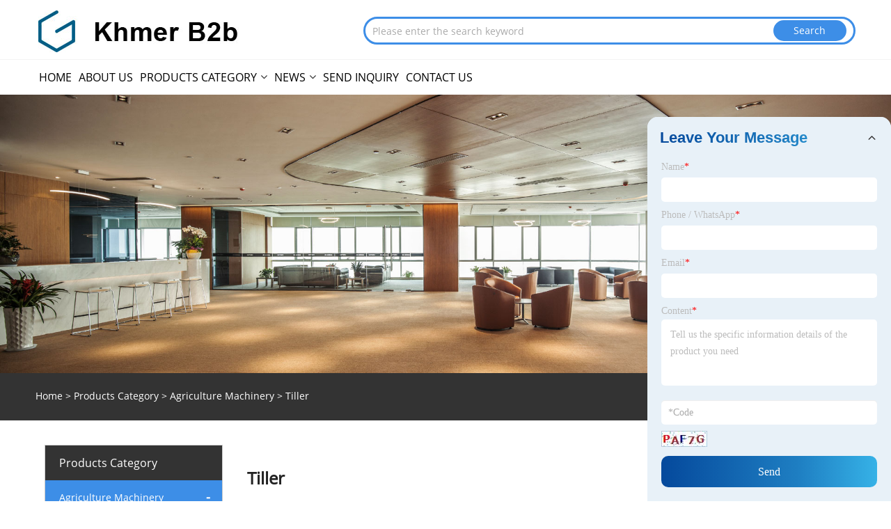

--- FILE ---
content_type: text/html; charset=utf-8
request_url: https://www.khmerb2b.net/tiller/
body_size: 17151
content:


<!DOCTYPE html>
<html xmlns="http://www.w3.org/1999/xhtml">
<head>
    <meta http-equiv="Content-Type" content="text/html; charset=utf-8">
    <meta name="viewport" content="width=device-width, initial-scale=1, minimum-scale=1, maximum-scale=1">
    
<title>China Tiller Suppliers, Manufacturers and Factory - Khmer B2b</title>
<meta name="keywords" content="Tiller, China, Manufacturers, Suppliers, Factory" />
<meta name="description" content="On Khmer B2B, users can browse different categories of products such as electronics, furniture, and building materials. The platform also provides Tiller and business support such as transaction credit insurance, online custody and supply chain management to ensure that transactions between users are safe and reliable. " />
<link rel="shortcut icon" href="/upload/9/20231021154311516727.ico" type="image/x-icon" />

    <meta property="og:type" content="article" />
    <meta property="og:title" content="Tiller" />
    <meta property="og:description" content="On Khmer B2B, users can browse different categories of products such as electronics, furniture, and building materials. The platform also provides Tiller and business support such as transaction credit insurance, online custody and supply chain management to ensure that transactions between users are safe and reliable. " />
    <meta property="og:url" content="https://www.khmerb2b.net/tiller" />
    <meta property="og:site_name" content="Ningbo Khmer B2B Technology Co., Ltd." />
    <link href="https://www.khmerb2b.net/tiller" rel="canonical" />
    
<link rel="stylesheet" type="text/css" href="/Template/05/default/css/style.css?b=10.1">
<link rel="stylesheet" type="text/css" href="/Template/05/default/css/im.css">
<link rel="stylesheet" type="text/css" href="/Template/05/fonts/iconfont.css">
<link rel="stylesheet" type="text/css" href="/Template/05/css/links.css">
<link rel="stylesheet" type="text/css" href="/Template/05/css/mobile.css?b=1">
<link rel="stylesheet" type="text/css" href="/Template/05/default/css/font-awesome.min.css">
<link rel="stylesheet" type="text/css" href="/Template/05/css/language.css">
    <link type="text/css" rel="stylesheet" href="/Template/05/default/css/product.css?b=121" />
    <link rel="stylesheet" type="text/css" href="/Template/05/default/css/product_mobile.css?b=1">
    <link rel="stylesheet" type="text/css" href="/css/poorder.css?b=1">
    <script src="/Template/05/js/jquery.min.js"></script>
    <script type="text/javascript" src="/Template/05/js/owl.carousel.js"></script>
    <script type="text/javascript" src="/js/book.js"></script>
    <link type="text/css" rel="stylesheet" href="/css/inside.css" />
</head>
<body>
    <div class="container">
        
<header class="web_head index_web_head">
    <section class="head_layer">
        <div class="layout">
            <figure class="logo">
                <a href="/" title="Ningbo Khmer B2B Technology Co., Ltd."><img src="/upload/9/20231021154311957789.jpg" alt="Ningbo Khmer B2B Technology Co., Ltd."></a>
            </figure>

        
        <div class="hea-search">
        <form id="searchwebform" action="/products.html" name="forname">
        <input type="text" name="search" placeholder="Please enter the search keyword" class="seruo">
        <input type="submit" value="Search" class="btseruo"> </form></div>
        
        <!--    <div class="head_right">
                <b id="btn-search" class="btn--search"></b>
                <div class="change-language ensemble">
                    <div class="change-language-title medium-title">
                        
                    </div>
                    <div class="change-language-cont sub-content"></div>
                </div>
            </div>-->
            
            
            
            <ul class="prisna-wp-translate-seo" id="prisna-translator-seo">
                
            </ul>
        </div>
    </section>
       <section class="head_navm"> 
      <div class="layout">
    
        <nav class="nav_wrap">
                <ul class="head_nav">
                    <li><a href="/" title="Home"><em>Home</em></a></li><li><a href="/about-us" title="About Us"><em>About Us</em></a></li><li><a href="/product-category" title="Products Category"><em>Products Category</em></a><ul><li><a title="Agriculture Machinery" href="/agriculture-machinery/"><em>Agriculture Machinery</em></a><ul><li><a title="Agricultural Machinery" href="/agricultural-machinery/"><em>Agricultural Machinery</em></a></li><li><a title="Livestock Machinery" href="/livestock-machinery/"><em>Livestock Machinery</em></a></li><li><a title="Feed Processing Machinery" href="/feed-processing-machinery/"><em>Feed Processing Machinery</em></a></li><li><a title="Tiller" href="/tiller/"><em>Tiller</em></a></li><li><a title="Harvesting Machine" href="/harvesting-machine/"><em>Harvesting Machine</em></a></li></ul></li><li><a title="Plastic & Woodworking Machinery" href="/plastic-woodworking-machinery/"><em>Plastic & Woodworking Machinery</em></a><ul><li><a title="Plastic Machinery" href="/plastic-machinery/"><em>Plastic Machinery</em></a></li><li><a title="Woodworking Machinery" href="/woodworking-machinery/"><em>Woodworking Machinery</em></a></li><li><a title="Blow Molding Machine" href="/blow-molding-machine/"><em>Blow Molding Machine</em></a></li><li><a title="Plastic Recycling Machine" href="/plastic-recycling-machine/"><em>Plastic Recycling Machine</em></a></li><li><a title="Injection Molding Machine" href="/injection-molding-machine/"><em>Injection Molding Machine</em></a></li></ul></li><li><a title="Machine Tools" href="/machine-tools/"><em>Machine Tools</em></a><ul><li><a title="CNC Machine Tools" href="/cnc-machine-tools/"><em>CNC Machine Tools</em></a></li><li><a title="Lathe" href="/lathe/"><em>Lathe</em></a></li><li><a title="Milling Machine" href="/milling-machine/"><em>Milling Machine</em></a></li><li><a title="Drilling Machine" href="/drilling-machine/"><em>Drilling Machine</em></a></li><li><a title="Grinding Machine" href="/grinding-machine/"><em>Grinding Machine</em></a></li><li><a title="Machine Tools Accessories" href="/machine-tools-accessories/"><em>Machine Tools Accessories</em></a></li><li><a title="Punching Machine" href="/punching-machine/"><em>Punching Machine</em></a></li><li><a title="Saw Bench" href="/saw-bench/"><em>Saw Bench</em></a></li><li><a title="Other Machine Tools" href="/other-machine-tools/"><em>Other Machine Tools</em></a></li><li><a title="Special Machine Tools" href="/special-machine-tools/"><em>Special Machine Tools</em></a></li><li><a title="Planer" href="/planer/"><em>Planer</em></a></li><li><a title="Boring Machine" href="/boring-machine/"><em>Boring Machine</em></a></li><li><a title="Hydraulic Ironworker" href="/hydraulic-ironworker/"><em>Hydraulic Ironworker</em></a></li><li><a title="Gear Cutting Machine" href="/gear-cutting-machine/"><em>Gear Cutting Machine</em></a></li><li><a title="Honing Machine" href="/honing-machine/"><em>Honing Machine</em></a></li></ul></li><li><a title="Construction Machinery" href="/construction-machinery/"><em>Construction Machinery</em></a><ul><li><a title="Building Material Making Machinery" href="/building-material-making-machinery/"><em>Building Material Making Machinery</em></a></li><li><a title="Excavator" href="/excavator/"><em>Excavator</em></a></li><li><a title="Lifting Equipment" href="/lifting-equipment/"><em>Lifting Equipment</em></a></li><li><a title="Concrete Machinery" href="/concrete-machinery/"><em>Concrete Machinery</em></a></li><li><a title="Stone Processing Machinery" href="/stone-processing-machinery/"><em>Stone Processing Machinery</em></a></li></ul></li><li><a title="Other Machinery & Parts" href="/other-machinery-parts/"><em>Other Machinery & Parts</em></a><ul><li><a title="Machinery for Food, Beverage & Cereal" href="/machinery-for-food-beverage-cereal/"><em>Machinery for Food, Beverage & Cereal</em></a></li><li><a title="Metallic Processing Machinery" href="/metallic-processing-machinery/"><em>Metallic Processing Machinery</em></a></li><li><a title="Laser Equipment" href="/laser-equipment/"><em>Laser Equipment</em></a></li><li><a title="Mould" href="/mould/"><em>Mould</em></a></li><li><a title="Textile Machinery & Parts" href="/textile-machinery-parts/"><em>Textile Machinery & Parts</em></a></li><li><a title="Paper Machinery" href="/paper-machinery/"><em>Paper Machinery</em></a></li><li><a title="Chemical Equipment & Machinery" href="/chemical-equipment-machinery/"><em>Chemical Equipment & Machinery</em></a></li><li><a title="Cutting & Fold-bend Machine" href="/cutting-fold-bend-machine/"><em>Cutting & Fold-bend Machine</em></a></li><li><a title="Mixing Equipment" href="/mixing-equipment/"><em>Mixing Equipment</em></a></li><li><a title="Rubber Machinery" href="/rubber-machinery/"><em>Rubber Machinery</em></a></li><li><a title="Machinery for Garment, Shoes & Accessories" href="/machinery-for-garment-shoes-accessories/"><em>Machinery for Garment, Shoes & Accessories</em></a></li><li><a title="Crushing & Culling Machine" href="/crushing-culling-machine/"><em>Crushing & Culling Machine</em></a></li></ul></li><li><a title="Pumps" href="/pumps/"><em>Pumps</em></a><ul><li><a title="Pump & Vacuum Equipment" href="/pump-vacuum-equipment/"><em>Pump & Vacuum Equipment</em></a></li><li><a title="Water Pump" href="/water-pump/"><em>Water Pump</em></a></li><li><a title="Centrifugal Pump" href="/centrifugal-pump/"><em>Centrifugal Pump</em></a></li><li><a title="Vacuum Pump" href="/vacuum-pump/"><em>Vacuum Pump</em></a></li><li><a title="Pressure Pump" href="/pressure-pump/"><em>Pressure Pump</em></a></li></ul></li><li><a title="Industrial Valves" href="/industrial-valves/"><em>Industrial Valves</em></a><ul><li><a title="Valve" href="/valve/"><em>Valve</em></a></li><li><a title="Ball Valve" href="/ball-valve/"><em>Ball Valve</em></a></li><li><a title="Gate Valve" href="/gate-valve/"><em>Gate Valve</em></a></li><li><a title="Check Valve" href="/check-valve/"><em>Check Valve</em></a></li><li><a title="Solenoid Valve" href="/solenoid-valve/"><em>Solenoid Valve</em></a></li></ul></li><li><a title="Power & Generators" href="/power-generators/"><em>Power & Generators</em></a><ul><li><a title="Power & Generating Sets" href="/power-generating-sets/"><em>Power & Generating Sets</em></a></li><li><a title="Diesel Generator" href="/diesel-generator/"><em>Diesel Generator</em></a></li><li><a title="Gasoline Generator" href="/gasoline-generator/"><em>Gasoline Generator</em></a></li><li><a title="Gas Generator" href="/gas-generator/"><em>Gas Generator</em></a></li><li><a title="Wind Generator" href="/wind-generator/"><em>Wind Generator</em></a></li></ul></li><li><a title="See More" href="/product-category"><em>See More</em></a></li></ul></li><li><a href="/news" title="News"><em>News</em></a><ul><li><a title="Company News" href="/news/news"><em>Company News</em></a></li><li><a title="Industry News" href="/news/industry-news"><em>Industry News</em></a></li><li><a title="Blog" href="/news/blog"><em>Blog</em></a></li></ul></li><li><a href="/inquiry" title="Send Inquiry"><em>Send Inquiry</em></a></li><li><a href="/contact" title="Contact Us"><em>Contact Us</em></a></li>
                </ul>
            </nav>
       </div>
      </section>
    
    
    
</header>

        <div class="banner page-banner" id="body">
            <div class="page-bannertxt">
                
            </div>
            <a class="item"><img src="/upload/9/202310211535259538.jpg" /></a>
        </div>
        <div class="location">
            <div class="layout">
                <div class="position"><span><a class="home" href="/"> <i class="icon-home" >Home</i></a></span> <span>></span> <a href="/product-category">Products Category</a> > <a href="/agriculture-machinery/">Agriculture Machinery</a>  > Tiller </div>
                <div class="searcht">
                    <form class="left-search" action="/products" method="get">
                        <input class="search-t" name="search" placeholder="Search" />
                        <input class="search-b" type="submit" value="" />
                    </form>
                </div>
            </div>
        </div>

        
<div class="pro-nav">
    <div class="pro-cat">
        <div class="layout">
            <div class="container-pro-navbar">
            
            <div class="Category">Products Category</div>
                <ul>
                    <li class="navbar-active"><a href="/agriculture-machinery/"><p class="navbar-active1">Agriculture Machinery</p></a><b></b><ul class="twotype"><li><a href="/agricultural-machinery/">Agricultural Machinery</a></li><li><a href="/livestock-machinery/">Livestock Machinery</a></li><li><a href="/feed-processing-machinery/">Feed Processing Machinery</a></li><li class="cur"><a href="/tiller/">Tiller</a></li><li><a href="/harvesting-machine/">Harvesting Machine</a></li></ul></li><li><a href="/plastic-woodworking-machinery/"><p>Plastic & Woodworking Machinery</p></a><b></b><ul class="twotype"><li><a href="/plastic-machinery/">Plastic Machinery</a></li><li><a href="/woodworking-machinery/">Woodworking Machinery</a></li><li><a href="/blow-molding-machine/">Blow Molding Machine</a></li><li><a href="/plastic-recycling-machine/">Plastic Recycling Machine</a></li><li><a href="/injection-molding-machine/">Injection Molding Machine</a></li></ul></li><li><a href="/machine-tools/"><p>Machine Tools</p></a><b></b><ul class="twotype"><li><a href="/cnc-machine-tools/">CNC Machine Tools</a></li><li><a href="/lathe/">Lathe</a></li><li><a href="/milling-machine/">Milling Machine</a></li><li><a href="/drilling-machine/">Drilling Machine</a></li><li><a href="/grinding-machine/">Grinding Machine</a></li><li><a href="/machine-tools-accessories/">Machine Tools Accessories</a></li><li><a href="/punching-machine/">Punching Machine</a></li><li><a href="/saw-bench/">Saw Bench</a></li><li><a href="/other-machine-tools/">Other Machine Tools</a></li><li><a href="/special-machine-tools/">Special Machine Tools</a></li><li><a href="/planer/">Planer</a></li><li><a href="/boring-machine/">Boring Machine</a></li><li><a href="/hydraulic-ironworker/">Hydraulic Ironworker</a></li><li><a href="/gear-cutting-machine/">Gear Cutting Machine</a></li><li><a href="/honing-machine/">Honing Machine</a></li></ul></li><li><a href="/construction-machinery/"><p>Construction Machinery</p></a><b></b><ul class="twotype"><li><a href="/building-material-making-machinery/">Building Material Making Machinery</a></li><li><a href="/excavator/">Excavator</a></li><li><a href="/lifting-equipment/">Lifting Equipment</a></li><li><a href="/concrete-machinery/">Concrete Machinery</a></li><li><a href="/stone-processing-machinery/">Stone Processing Machinery</a></li></ul></li><li><a href="/other-machinery-parts/"><p>Other Machinery & Parts</p></a><b></b><ul class="twotype"><li><a href="/machinery-for-food-beverage-cereal/">Machinery for Food, Beverage & Cereal</a></li><li><a href="/metallic-processing-machinery/">Metallic Processing Machinery</a></li><li><a href="/laser-equipment/">Laser Equipment</a></li><li><a href="/mould/">Mould</a></li><li><a href="/textile-machinery-parts/">Textile Machinery & Parts</a></li><li><a href="/paper-machinery/">Paper Machinery</a></li><li><a href="/chemical-equipment-machinery/">Chemical Equipment & Machinery</a></li><li><a href="/cutting-fold-bend-machine/">Cutting & Fold-bend Machine</a></li><li><a href="/mixing-equipment/">Mixing Equipment</a></li><li><a href="/rubber-machinery/">Rubber Machinery</a></li><li><a href="/machinery-for-garment-shoes-accessories/">Machinery for Garment, Shoes & Accessories</a></li><li><a href="/crushing-culling-machine/">Crushing & Culling Machine</a></li></ul></li><li><a href="/pumps/"><p>Pumps</p></a><b></b><ul class="twotype"><li><a href="/pump-vacuum-equipment/">Pump & Vacuum Equipment</a></li><li><a href="/water-pump/">Water Pump</a></li><li><a href="/centrifugal-pump/">Centrifugal Pump</a></li><li><a href="/vacuum-pump/">Vacuum Pump</a></li><li><a href="/pressure-pump/">Pressure Pump</a></li></ul></li><li><a href="/industrial-valves/"><p>Industrial Valves</p></a><b></b><ul class="twotype"><li><a href="/valve/">Valve</a></li><li><a href="/ball-valve/">Ball Valve</a></li><li><a href="/gate-valve/">Gate Valve</a></li><li><a href="/check-valve/">Check Valve</a></li><li><a href="/solenoid-valve/">Solenoid Valve</a></li></ul></li><li><a href="/power-generators/"><p>Power & Generators</p></a><b></b><ul class="twotype"><li><a href="/power-generating-sets/">Power & Generating Sets</a></li><li><a href="/diesel-generator/">Diesel Generator</a></li><li><a href="/gasoline-generator/">Gasoline Generator</a></li><li><a href="/gas-generator/">Gas Generator</a></li><li><a href="/wind-generator/">Wind Generator</a></li></ul></li><li><a href="/fastener-fittings/"><p>Fastener & Fittings</p></a><b></b><ul class="twotype"><li><a href="/bolts/">Bolts</a></li><li><a href="/combination-joint-fittings/">Combination & Joint Fittings</a></li><li><a href="/screw/">Screw</a></li><li><a href="/nut/">Nut</a></li><li><a href="/flange/">Flange</a></li></ul></li><li><a href="/purifier-filter/"><p>Purifier & Filter</p></a><b></b><ul class="twotype"><li><a href="/filtration-equipment-parts/">Filtration Equipment & Parts</a></li><li><a href="/air-filter/">Air Filter</a></li><li><a href="/reverse-osmosis-system/">Reverse Osmosis System</a></li><li><a href="/industrial-water-filter/">Industrial Water Filter</a></li><li><a href="/oil-filter/">Oil Filter</a></li></ul></li><li><a href="/other-equipments-parts/"><p>Other Equipments & Parts</p></a><b></b><ul class="twotype"><li><a href="/bearing/">Bearing</a></li><li><a href="/compressor/">Compressor</a></li><li><a href="/sealing-gaskets/">Sealing & Gaskets</a></li><li><a href="/welding-equipment/">Welding Equipment</a></li><li><a href="/cleaning-machine/">Cleaning Machine</a></li></ul></li><li><a href="/printing-machinery-materials/"><p>Printing Machinery & Materials</p></a><b></b><ul class="twotype"><li><a href="/printing-machinery/">Printing Machinery</a></li><li><a href="/printing-materials/">Printing Materials</a></li><li><a href="/digital-printing-machine/">Digital Printing Machine</a></li><li><a href="/screen-printer/">Screen Printer</a></li><li><a href="/printing-inks/">Printing Inks</a></li></ul></li><li><a href="/packing-packaging-machinery/"><p>Packing & Packaging Machinery</p></a><b></b><ul class="twotype"><li><a href="/packing-machinery/">Packing Machinery</a></li><li><a href="/filling-machine/">Filling Machine</a></li><li><a href="/bag-making-machine/">Bag Making Machine</a></li><li><a href="/sealing-machine/">Sealing Machine</a></li><li><a href="/coding-machine/">Coding Machine</a></li></ul></li><li><a href="/package-conveyance/"><p>Package & Conveyance</p></a><b></b><ul class="twotype"><li><a href="/packaging-bottles/">Packaging Bottles</a></li><li><a href="/packaging-bags/">Packaging Bags</a></li><li><a href="/packaging-boxes/">Packaging Boxes</a></li><li><a href="/lids-bottle-caps-closers/">Lids, Bottle Caps & Closers</a></li><li><a href="/packaging-tubes/">Packaging Tubes</a></li></ul></li><li><a href="/pre-post-press-equipments/"><p>Pre & Post-Press Equipments</p></a><b></b><ul class="twotype"><li><a href="/post-press-equipment/">Post-Press Equipment</a></li><li><a href="/die-cutting-machine/">Die Cutting Machine</a></li><li><a href="/paper-cutter/">Paper Cutter</a></li><li><a href="/pre-press-equipment/">Pre-Press Equipment</a></li><li><a href="/laminating-machine/">Laminating Machine</a></li></ul></li><li><a href="/test-analysis-instruments/"><p>Test & Analysis Instruments</p></a><b></b><ul class="twotype"><li><a href="/test-instrument/">Test Instrument</a></li><li><a href="/test-machine/">Test Machine</a></li><li><a href="/analysis-instrument/">Analysis Instrument</a></li><li><a href="/detector/">Detector</a></li><li><a href="/gas-analyzer/">Gas Analyzer</a></li></ul></li><li><a href="/optical-lab-instruments/"><p>Optical & Lab Instruments</p></a><b></b><ul class="twotype"><li><a href="/laboratory-instruments/">Laboratory Instruments</a></li><li><a href="/lab-utensil-and-disposable/">Lab Utensil and Disposable</a></li><li><a href="/optical-lens/">Optical Lens</a></li><li><a href="/microscope/">Microscope</a></li><li><a href="/telescope-binoculars/">Telescope & Binoculars</a></li></ul></li><li><a href="/measuring-instruments/"><p>Measuring Instruments</p></a><b></b><ul class="twotype"><li><a href="/meter-for-liquid-gas/">Meter for Liquid & Gas</a></li><li><a href="/weighing-measuring-apparatus/">Weighing & Measuring Apparatus</a></li><li><a href="/meter-for-electricity/">Meter for Electricity</a></li><li><a href="/pressure-gauge/">Pressure Gauge</a></li><li><a href="/electronic-scale/">Electronic Scale</a></li><li><a href="/measuring-device/">Measuring Device</a></li><li><a href="/water-meter/">Water Meter</a></li><li><a href="/thermometer-hygrometer/">Thermometer & Hygrometer</a></li><li><a href="/energy-meter-power-meter/">Energy Meter & Power Meter</a></li><li><a href="/geographic-surveying-instrument/">Geographic Surveying Instrument</a></li><li><a href="/physical-measuring-meter/">Physical Measuring Meter</a></li><li><a href="/multimeter/">Multimeter</a></li></ul></li><li><a href="/hand-tools/"><p>Hand Tools</p></a><b></b><ul class="twotype"><li><a href="/hand-tool-set/">Hand Tool Set</a></li><li><a href="/knife/">Knife</a></li><li><a href="/pliers/">Pliers</a></li><li><a href="/hammer/">Hammer</a></li><li><a href="/electric-wrench/">Electric Wrench</a></li></ul></li><li><a href="/power-tools/"><p>Power Tools</p></a><b></b><ul class="twotype"><li><a href="/power-tool-accessories/">Power Tool Accessories</a></li><li><a href="/electric-drill/">Electric Drill</a></li><li><a href="/electric-saw/">Electric Saw</a></li><li><a href="/rotary-hammer/">Rotary Hammer</a></li><li><a href="/electric-screwdriver/">Electric Screwdriver</a></li></ul></li><li><a href="/hardware/"><p>Hardware</p></a><b></b><ul class="twotype"><li><a href="/hardware-accessories/">Hardware Accessories</a></li><li><a href="/home-hardware/">Home Hardware</a></li><li><a href="/brackets/">Brackets</a></li><li><a href="/machine-hardware/">Machine Hardware</a></li><li><a href="/building-hardware/">Building Hardware</a></li></ul></li><li><a href="/diamond-tools/"><p>Diamond Tools</p></a><b></b><ul class="twotype"><li><a href="/diamond-saw-blade/">Diamond Saw Blade</a></li><li><a href="/diamond-grinding-wheel/">Diamond Grinding Wheel</a></li><li><a href="/diamond-drilling-tools/">Diamond Drilling Tools</a></li><li><a href="/diamond-wire-saw/">Diamond Wire Saw</a></li><li><a href="/diamond-cutter/">Diamond Cutter</a></li></ul></li><li><a href="/bathroom-kitchen/"><p>Bathroom & Kitchen</p></a><b></b><ul class="twotype"><li><a href="/basin-faucet/">Basin Faucet</a></li><li><a href="/bathtub/">Bathtub</a></li><li><a href="/bathroom-basin-sink/">Bathroom Basin & Sink</a></li><li><a href="/kitchen-mixer-faucet/">Kitchen Mixer & Faucet</a></li><li><a href="/shower-head/">Shower Head</a></li></ul></li><li><a href="/door-window/"><p>Door & Window</p></a><b></b><ul class="twotype"><li><a href="/metal-window/">Metal Window</a></li><li><a href="/automatic-door/">Automatic Door</a></li><li><a href="/glass-door/">Glass Door</a></li><li><a href="/security-door/">Security Door</a></li><li><a href="/plastic-door/">Plastic Door</a></li></ul></li><li><a href="/finished-structural-materials/"><p>Finished & Structural Materials</p></a><b></b><ul class="twotype"><li><a href="/wire-mesh/">Wire Mesh</a></li><li><a href="/pipe-fittings/">Pipe Fittings</a></li><li><a href="/building-glass/">Building Glass</a></li><li><a href="/aluminum-profile/">Aluminum Profile</a></li><li><a href="/plywood/">Plywood</a></li><li><a href="/window/">Window</a></li><li><a href="/ceiling/">Ceiling</a></li><li><a href="/mirror/">Mirror</a></li><li><a href="/aluminum-composite-panel/">Aluminum Composite Panel</a></li><li><a href="/wallpaper/">Wallpaper</a></li><li><a href="/fireplace-stove-parts/">Fireplace, Stove & Parts</a></li><li><a href="/composite-pipe-tube/">Composite Pipe & Tube</a></li></ul></li><li><a href="/tiles-flooring/"><p>Tiles & Flooring</p></a><b></b><ul class="twotype"><li><a href="/plastic-floor/">Plastic Floor</a></li><li><a href="/floor-tile/">Floor Tile</a></li><li><a href="/wood-plastic-composite-flooring/">Wood Plastic Composite Flooring</a></li><li><a href="/roof-tile/">Roof Tile</a></li><li><a href="/mosaic-tile/">Mosaic Tile</a></li><li><a href="/laminate-flooring/">Laminate Flooring</a></li><li><a href="/wall-tile/">Wall Tile</a></li><li><a href="/rustic-tile/">Rustic Tile</a></li><li><a href="/polished-tile/">Polished Tile</a></li><li><a href="/engineered-wood-flooring/">Engineered Wood Flooring</a></li><li><a href="/anti-static-flooring/">Anti-static Flooring</a></li><li><a href="/bamboo-floor/">Bamboo Floor</a></li></ul></li><li><a href="/led-interior-lighting/"><p>LED Interior Lighting</p></a><b></b><ul class="twotype"><li><a href="/led-bulb-light/">LED Bulb Light</a></li><li><a href="/led-panel-light/">LED Panel Light</a></li><li><a href="/led-tube/">LED Tube</a></li><li><a href="/led-spotlight/">LED Spotlight</a></li><li><a href="/led-down-light/">LED Down Light</a></li><li><a href="/led-high-bay-light/">LED High Bay Light</a></li><li><a href="/led-ceiling-light/">LED Ceiling Light</a></li><li><a href="/led-pendant-light/">LED Pendant Light</a></li><li><a href="/led-wall-light/">LED Wall Light</a></li><li><a href="/candle-light/">Candle Light</a></li><li><a href="/led-cup/">LED Cup</a></li><li><a href="/dimmable-bulb/">Dimmable Bulb</a></li></ul></li><li><a href="/led-professional-lighting/"><p>LED Professional Lighting</p></a><b></b><ul class="twotype"><li><a href="/led-grow-light/">LED Grow Light</a></li><li><a href="/led-par-light/">LED PAR Light</a></li><li><a href="/led-flashlight/">LED Flashlight</a></li><li><a href="/led-headlamp/">LED Headlamp</a></li><li><a href="/led-traffic-light/">LED Traffic Light</a></li></ul></li><li><a href="/led-outdoor-lighting/"><p>LED Outdoor Lighting</p></a><b></b><ul class="twotype"><li><a href="/outdoor-lighting/">Outdoor Lighting</a></li><li><a href="/led-street-light/">LED Street Light</a></li><li><a href="/led-floodlight/">LED Floodlight</a></li><li><a href="/led-garden-light/">LED Garden Light</a></li><li><a href="/led-wall-washer/">LED Wall Washer</a></li></ul></li><li><a href="/professional-lighting/"><p>Professional Lighting</p></a><b></b><ul class="twotype"><li><a href="/led-display/">LED Display</a></li><li><a href="/stage-lighting/">Stage Lighting</a></li><li><a href="/ultraviolet-lamp/">Ultraviolet Lamp</a></li><li><a href="/stage-equipment/">Stage Equipment</a></li><li><a href="/camping-light/">Camping Light</a></li></ul></li><li><a href="/lighting-decoration/"><p>Lighting Decoration</p></a><b></b><ul class="twotype"><li><a href="/led-strip-light/">LED Strip Light</a></li><li><a href="/rope-light/">Rope Light</a></li><li><a href="/lantern/">Lantern</a></li><li><a href="/tiffany-lamp/">Tiffany Lamp</a></li><li><a href="/metal-light/">Metal Light</a></li></ul></li><li><a href="/furniture-by-use/"><p>Furniture by Use</p></a><b></b><ul class="twotype"><li><a href="/office-furniture/">Office Furniture</a></li><li><a href="/living-room-furniture/">Living Room Furniture</a></li><li><a href="/outdoor-furniture/">Outdoor Furniture</a></li><li><a href="/dining-room-furniture/">Dining Room Furniture</a></li><li><a href="/bedroom-furniture/">Bedroom Furniture</a></li><li><a href="/hospital-furniture/">Hospital Furniture</a></li><li><a href="/store-supermarket-furniture/">Store & Supermarket Furniture</a></li><li><a href="/kitchen-furniture/">Kitchen Furniture</a></li><li><a href="/bathroom-furniture/">Bathroom Furniture</a></li><li><a href="/public-furniture/">Public Furniture</a></li><li><a href="/restaurant-furniture/">Restaurant Furniture</a></li><li><a href="/salon-furniture/">Salon Furniture</a></li></ul></li><li><a href="/chairs-tables/"><p>Chairs & Tables</p></a><b></b><ul class="twotype"><li><a href="/office-chair/">Office Chair</a></li><li><a href="/dining-chairs/">Dining Chairs</a></li><li><a href="/office-desk/">Office Desk</a></li><li><a href="/dining-table/">Dining Table</a></li><li><a href="/auditorium-chairs/">Auditorium Chairs</a></li></ul></li><li><a href="/cabinets-beds/"><p>Cabinets & Beds</p></a><b></b><ul class="twotype"><li><a href="/kitchen-cabinets/">Kitchen Cabinets</a></li><li><a href="/bathroom-cabinets/">Bathroom Cabinets</a></li><li><a href="/hospital-bed/">Hospital Bed</a></li><li><a href="/filing-cabinets/">Filing Cabinets</a></li><li><a href="/bedroom-bed/">Bedroom Bed</a></li></ul></li><li><a href="/surveillance-access-control/"><p>Surveillance & Access Control</p></a><b></b><ul class="twotype"><li><a href="/cctv-camera/">CCTV Camera</a></li><li><a href="/access-control-system/">Access Control System</a></li><li><a href="/video-door-phone/">Video Door Phone</a></li><li><a href="/dvr/">DVR</a></li><li><a href="/time-attendance/">Time & Attendance</a></li></ul></li><li><a href="/roadway-safety/"><p>Roadway Safety</p></a><b></b><ul class="twotype"><li><a href="/traffic-barrier/">Traffic Barrier</a></li><li><a href="/reflective-material/">Reflective Material</a></li><li><a href="/probe-sensor/">Probe, Sensor</a></li><li><a href="/traffic-light/">Traffic Light</a></li><li><a href="/road-stud/">Road Stud</a></li></ul></li><li><a href="/alarm-fire-fighting/"><p>Alarm & Fire Fighting</p></a><b></b><ul class="twotype"><li><a href="/alarm-security-systems/">Alarm & Security Systems</a></li><li><a href="/fire-hose/">Fire Hose</a></li><li><a href="/fire-alarm-smoke-detector/">Fire Alarm & Smoke Detector</a></li><li><a href="/alarm-security-system-accessories/">Alarm & Security System Accessories</a></li><li><a href="/fire-sprinkler/">Fire Sprinkler</a></li></ul></li><li><a href="/workplace-safety-supplies/"><p>Workplace Safety Supplies</p></a><b></b><ul class="twotype"><li><a href="/protective-face-mask/">Protective Face Mask</a></li><li><a href="/anti-static/">Anti-Static</a></li><li><a href="/lifesaving/">Lifesaving</a></li><li><a href="/eas-accessories/">EAS & Accessories</a></li><li><a href="/security-guard/">Security Guard</a></li></ul></li><li><a href="/auto-parts-accessories/"><p>Auto Parts & Accessories</p></a><b></b><ul class="twotype"><li><a href="/auto-parts/">Auto Parts</a></li><li><a href="/brake/">Brake</a></li><li><a href="/wheel-hub-rim-spoke/">Wheel Hub, Rim & Spoke</a></li><li><a href="/auto-electrical-system/">Auto Electrical System</a></li><li><a href="/auto-filter/">Auto Filter</a></li><li><a href="/car-electronics/">Car Electronics</a></li><li><a href="/auto-steering-systems/">Auto Steering Systems</a></li><li><a href="/auto-bearing/">Auto Bearing</a></li><li><a href="/car-tire/">Car Tire</a></li><li><a href="/shock-absorber/">Shock Absorber</a></li><li><a href="/auto-sensor/">Auto Sensor</a></li><li><a href="/auto-winch/">Auto Winch</a></li></ul></li><li><a href="/car-parts-accessories/"><p>Car Parts & Accessories</p></a><b></b><ul class="twotype"><li><a href="/car-light-auto-mirror/">Car Light & Auto Mirror</a></li><li><a href="/car-accessories/">Car Accessories</a></li><li><a href="/wiper-blade-arm-motor/">Wiper Blade, Arm & Motor</a></li><li><a href="/car-seat/">Car Seat</a></li><li><a href="/car-glass-window/">Car Glass & Window</a></li></ul></li><li><a href="/auto-repair-decoration/"><p>Auto Repair & Decoration</p></a><b></b><ul class="twotype"><li><a href="/car-decoration/">Car Decoration</a></li><li><a href="/car-maintenance/">Car Maintenance</a></li><li><a href="/auto-painting-equipment/">Auto Painting Equipment</a></li><li><a href="/car-lift/">Car Lift</a></li><li><a href="/automotive-test-equipment/">Automotive Test Equipment</a></li></ul></li><li><a href="/auto-engine-parts/"><p>Auto Engine & Parts</p></a><b></b><ul class="twotype"><li><a href="/fuel-system/">Fuel System</a></li><li><a href="/exhaust-system/">Exhaust System</a></li><li><a href="/crank-mechanism/">Crank Mechanism</a></li><li><a href="/ignition-system/">Ignition System</a></li><li><a href="/auto-engine/">Auto Engine</a></li></ul></li><li><a href="/cycles-parts/"><p>Cycles & Parts</p></a><b></b><ul class="twotype"><li><a href="/motorcycle-parts-accessories/">Motorcycle Parts & Accessories</a></li><li><a href="/bike/">Bike</a></li><li><a href="/bicycle-parts-accessories/">Bicycle Parts & Accessories</a></li><li><a href="/tricycle-parts/">Tricycle & Parts</a></li><li><a href="/motorcycle/">Motorcycle</a></li></ul></li><li><a href="/electric-vehicles/"><p>Electric Vehicles</p></a><b></b><ul class="twotype"><li><a href="/electric-vehicle-parts/">Electric Vehicle & Parts</a></li><li><a href="/electric-bike/">Electric Bike</a></li><li><a href="/electric-motorcycle/">Electric Motorcycle</a></li><li><a href="/electric-tricycle/">Electric Tricycle</a></li><li><a href="/handicap-scooter/">Handicap Scooter</a></li></ul></li><li><a href="/specialized-vehicles/"><p>Specialized Vehicles</p></a><b></b><ul class="twotype"><li><a href="/trailer/">Trailer</a></li><li><a href="/forklifts-parts/">Forklifts & Parts</a></li><li><a href="/mixer-truck/">Mixer Truck</a></li><li><a href="/garbage-truck/">Garbage Truck</a></li><li><a href="/fire-truck/">Fire Truck</a></li></ul></li><li><a href="/elevators-lifts/"><p>Elevators & Lifts</p></a><b></b><ul class="twotype"><li><a href="/elevator-funicular-car/">Elevator & Funicular Car</a></li><li><a href="/passenger-elevator/">Passenger Elevator</a></li><li><a href="/freight-elevator/">Freight Elevator</a></li><li><a href="/escalator/">Escalator</a></li><li><a href="/sightseeing-elevator/">Sightseeing Elevator</a></li></ul></li><li><a href="/cargo-storage/"><p>Cargo & Storage</p></a><b></b><ul class="twotype"><li><a href="/storage-racks/">Storage Racks</a></li><li><a href="/barrow-trolley-cart/">Barrow, Trolley & Cart</a></li><li><a href="/pallets/">Pallets</a></li><li><a href="/industrial-plastic-containers/">Industrial Plastic Containers</a></li><li><a href="/storage-cage/">Storage Cage</a></li></ul></li><li><a href="/boats-marine-parts/"><p>Boats & Marine Parts</p></a><b></b><ul class="twotype"><li><a href="/boat-fenders/">Boat Fenders</a></li><li><a href="/marine-engines/">Marine Engines</a></li><li><a href="/marine-airbags/">Marine Airbags</a></li><li><a href="/speed-boat/">Speed Boat</a></li><li><a href="/boat-anchors/">Boat Anchors</a></li></ul></li><li><a href="/shipment-storage/"><p>Shipment & Storage</p></a><b></b><ul class="twotype"><li><a href="/sea-freight/">Sea Freight</a></li><li><a href="/air-freight/">Air Freight</a></li><li><a href="/freight-agents/">Freight Agents</a></li><li><a href="/express-delivery/">Express Delivery</a></li><li><a href="/railway-freight/">Railway Freight</a></li><li><a href="/road-freight/">Road Freight</a></li><li><a href="/combined-transport/">Combined Transport</a></li><li><a href="/warehouse-services/">Warehouse Services</a></li><li><a href="/customs-clearance-services/">Customs Clearance Services</a></li></ul></li><li><a href="/commercial-service/"><p>Commercial Service</p></a><b></b><ul class="twotype"><li><a href="/certification-inspection/">Certification & Inspection</a></li><li><a href="/advertising/">Advertising</a></li><li><a href="/real-estate-property/">Real Estate & Property</a></li><li><a href="/consultation/">Consultation</a></li><li><a href="/company-registration/">Company Registration</a></li></ul></li><li><a href="/other-services/"><p>Other Services</p></a><b></b><ul class="twotype"><li><a href="/exhibition/">Exhibition</a></li><li><a href="/sales-agency/">Sales & Agency</a></li><li><a href="/restaurant/">Restaurant</a></li><li><a href="/education-training/">Education & Training</a></li><li><a href="/employment-labor/">Employment & Labor</a></li></ul></li><li><a href="/indoor-sports-fitness/"><p>Indoor Sports & Fitness</p></a><b></b><ul class="twotype"><li><a href="/sports-protection/">Sports Protection</a></li><li><a href="/trampoline/">Trampoline</a></li><li><a href="/treadmill/">Treadmill</a></li><li><a href="/dumbbell/">Dumbbell</a></li><li><a href="/exercise-bike/">Exercise Bike</a></li><li><a href="/outdoor-fitness-equipment/">Outdoor Fitness Equipment</a></li><li><a href="/martial-arts-boxing-supplies/">Martial Arts & Boxing Supplies</a></li><li><a href="/bow-arrow-shooting-equipment/">Bow, Arrow & Shooting Equipment</a></li><li><a href="/billiards/">Billiards</a></li><li><a href="/ab-exerciser/">AB Exerciser</a></li><li><a href="/bowling-equipment/">Bowling Equipment</a></li><li><a href="/dart-board/">Dart Board</a></li></ul></li><li><a href="/outdoor-sports-facilities/"><p>Outdoor Sports & Facilities</p></a><b></b><ul class="twotype"><li><a href="/golf-cart/">Golf Cart</a></li><li><a href="/self-balancing-electric-scooter/">Self Balancing Electric Scooter</a></li><li><a href="/atv-quad-parts/">ATV, Quad & Parts</a></li><li><a href="/kick-scooter-surfing-scooter/">Kick Scooter & Surfing Scooter</a></li><li><a href="/skateboard/">Skateboard</a></li><li><a href="/football-soccer-equipment/">Football & Soccer Equipment</a></li><li><a href="/kayak/">Kayak</a></li><li><a href="/diving-equipment/">Diving Equipment</a></li><li><a href="/badminton-set-racket-net/">Badminton Set, Racket & Net</a></li><li><a href="/swimming-supplies/">Swimming Supplies</a></li><li><a href="/basketball-basketball-equipment/">Basketball & Basketball Equipment</a></li><li><a href="/go-kart-parts/">Go Kart & Parts</a></li></ul></li><li><a href="/recreation-supplies/"><p>Recreation Supplies</p></a><b></b><ul class="twotype"><li><a href="/pet-supplies/">Pet Supplies</a></li><li><a href="/camping-outdoor-gear/">Camping & Outdoor Gear</a></li><li><a href="/amusement-park/">Amusement Park</a></li><li><a href="/tent/">Tent</a></li><li><a href="/recreational-boat/">Recreational Boat</a></li><li><a href="/yoga-supplies/">Yoga Supplies</a></li><li><a href="/fishing-tackle/">Fishing Tackle</a></li><li><a href="/barbecue/">Barbecue</a></li><li><a href="/beach-mat-picnic-blanket/">Beach Mat & Picnic Blanket</a></li><li><a href="/equestrian-equipment/">Equestrian Equipment</a></li><li><a href="/hammock/">Hammock</a></li><li><a href="/piano/">Piano</a></li></ul></li><li><a href="/ready-to-wear/"><p>Ready to Wear</p></a><b></b><ul class="twotype"><li><a href="/sports-wear/">Sports Wear</a></li><li><a href="/t-shirt/">T-Shirt</a></li><li><a href="/underwear/">Underwear</a></li><li><a href="/swimwear/">Swimwear</a></li><li><a href="/jacket/">Jacket</a></li><li><a href="/dresses/">Dresses</a></li><li><a href="/pants-trousers/">Pants & Trousers</a></li><li><a href="/children-s-apparel/">Children's Apparel</a></li><li><a href="/sweater/">Sweater</a></li><li><a href="/jeans/">Jeans</a></li><li><a href="/down-winter-apparel/">Down & Winter Apparel</a></li><li><a href="/wedding-dresses/">Wedding Dresses</a></li></ul></li><li><a href="/footwear-headwear/"><p>Footwear & Headwear</p></a><b></b><ul class="twotype"><li><a href="/shoes/">Shoes</a></li><li><a href="/sports-caps/">Sports Caps</a></li><li><a href="/athletic-sports-shoes/">Athletic & Sports Shoes</a></li><li><a href="/slippers/">Slippers</a></li><li><a href="/sock-stocking/">Sock & Stocking</a></li><li><a href="/work-safety-shoes/">Work & Safety Shoes</a></li><li><a href="/leisure-comfort-shoes/">Leisure & Comfort Shoes</a></li><li><a href="/shoes-parts-accessories/">Shoes Parts & Accessories</a></li><li><a href="/boots/">Boots</a></li><li><a href="/warm-caps/">Warm Caps</a></li><li><a href="/children-s-shoes/">Children's Shoes</a></li><li><a href="/sandals/">Sandals</a></li></ul></li><li><a href="/work-safety-apparel/"><p>Work & Safety Apparel</p></a><b></b><ul class="twotype"><li><a href="/work-safety-gloves/">Work & Safety Gloves</a></li><li><a href="/safety-protective-apparel/">Safety & Protective Apparel</a></li><li><a href="/reflective-safety-clothing/">Reflective Safety Clothing</a></li><li><a href="/work-clothes/">Work Clothes</a></li><li><a href="/uniform/">Uniform</a></li></ul></li><li><a href="/apparel-accessories/"><p>Apparel Accessories</p></a><b></b><ul class="twotype"><li><a href="/gloves-mittens/">Gloves & Mittens</a></li><li><a href="/clothing-accessories/">Clothing Accessories</a></li><li><a href="/scarf/">Scarf</a></li><li><a href="/belt-accessories/">Belt & Accessories</a></li><li><a href="/necktie-bow-tie/">Necktie & Bow Tie</a></li></ul></li><li><a href="/kitchenware/"><p>Kitchenware</p></a><b></b><ul class="twotype"><li><a href="/tableware/">Tableware</a></li><li><a href="/kitchen-implements/">Kitchen Implements</a></li><li><a href="/cookware/">Cookware</a></li><li><a href="/bakeware/">Bakeware</a></li><li><a href="/vacuum-flask-thermos/">Vacuum Flask & Thermos</a></li></ul></li><li><a href="/bedding/"><p>Bedding</p></a><b></b><ul class="twotype"><li><a href="/bedding-set/">Bedding Set</a></li><li><a href="/blanket/">Blanket</a></li><li><a href="/mattress/">Mattress</a></li><li><a href="/bed-pillow/">Bed Pillow</a></li><li><a href="/backrest-pillow-cushion/">Backrest Pillow & Cushion</a></li></ul></li><li><a href="/household-cleaning/"><p>Household Cleaning</p></a><b></b><ul class="twotype"><li><a href="/garbage-bag/">Garbage Bag</a></li><li><a href="/dustbin/">Dustbin</a></li><li><a href="/mop/">Mop</a></li><li><a href="/laundry-detergent/">Laundry Detergent</a></li><li><a href="/cleaning-brush/">Cleaning Brush</a></li></ul></li><li><a href="/beauty-personal-care/"><p>Beauty & Personal Care</p></a><b></b><ul class="twotype"><li><a href="/oral-care/">Oral Care</a></li><li><a href="/skin-cleaning-tools/">Skin Cleaning Tools</a></li><li><a href="/makeup/">Makeup</a></li><li><a href="/hotel-amenities/">Hotel Amenities</a></li><li><a href="/perfume/">Perfume</a></li></ul></li><li><a href="/household-garden/"><p>Household & Garden</p></a><b></b><ul class="twotype"><li><a href="/disposable-products/">Disposable Products</a></li><li><a href="/household-plastic-products/">Household Plastic Products</a></li><li><a href="/baby-diapers/">Baby Diapers</a></li><li><a href="/plastic-tube-pipe-hose/">Plastic Tube, Pipe & Hose</a></li><li><a href="/bottle/">Bottle</a></li><li><a href="/flower-pot-planter/">Flower Pot & Planter</a></li><li><a href="/rack-shelf-holder-hanger/">Rack, Shelf, Holder & Hanger</a></li><li><a href="/storage-organization/">Storage & Organization</a></li><li><a href="/umbrella/">Umbrella</a></li><li><a href="/lawn-mower/">Lawn Mower</a></li><li><a href="/pest-control/">Pest Control</a></li><li><a href="/garden-sprayer/">Garden Sprayer</a></li></ul></li><li><a href="/jewelry-accessories/"><p>Jewelry & Accessories</p></a><b></b><ul class="twotype"><li><a href="/fashion-accessories/">Fashion Accessories</a></li><li><a href="/hair-products/">Hair Products</a></li><li><a href="/sunglasses/">Sunglasses</a></li><li><a href="/lanyard/">Lanyard</a></li></ul></li><li><a href="/crafts-by-material/"><p>Crafts by Material</p></a><b></b><ul class="twotype"><li><a href="/metal-crafts/">Metal Crafts</a></li><li><a href="/resin-craft/">Resin Craft</a></li><li><a href="/glass-crafts/">Glass Crafts</a></li><li><a href="/crystal-crafts/">Crystal Crafts</a></li><li><a href="/wooden-crafts/">Wooden Crafts</a></li></ul></li><li><a href="/gifts-decoration/"><p>Gifts & Decoration</p></a><b></b><ul class="twotype"><li><a href="/festival-party-supplies/">Festival & Party Supplies</a></li><li><a href="/candle-candle-holders/">Candle & Candle Holders</a></li><li><a href="/key-chain/">Key Chain</a></li><li><a href="/badge/">Badge</a></li><li><a href="/flag-banner/">Flag & Banner</a></li><li><a href="/flower-bonsai-decorative-plant/">Flower, Bonsai & Decorative Plant</a></li><li><a href="/carving-sculpture/">Carving & Sculpture</a></li><li><a href="/ribbon/">Ribbon</a></li><li><a href="/artificial-crafts/">Artificial Crafts</a></li><li><a href="/oil-painting/">Oil Painting</a></li><li><a href="/photo-frame-picture-frame/">Photo Frame & Picture Frame</a></li><li><a href="/fridge-magnets/">Fridge Magnets</a></li></ul></li><li><a href="/fabric-fiber/"><p>Fabric & Fiber</p></a><b></b><ul class="twotype"><li><a href="/polyester-fabric/">Polyester Fabric</a></li><li><a href="/non-woven-fabric/">Non Woven Fabric</a></li><li><a href="/synthetic-leather/">Synthetic Leather</a></li><li><a href="/industrial-textile/">Industrial Textile</a></li><li><a href="/functional-textile/">Functional Textile</a></li><li><a href="/knitting-crocheting-fabric/">Knitting & Crocheting Fabric</a></li><li><a href="/synthetic-fibers/">Synthetic Fibers</a></li><li><a href="/nylon-fabric/">Nylon Fabric</a></li><li><a href="/man-made-fiber/">Man-made Fiber</a></li><li><a href="/linen-flax-fabric/">Linen & Flax Fabric</a></li><li><a href="/silk/">Silk</a></li><li><a href="/embroidery-drawnwork/">Embroidery & Drawnwork</a></li></ul></li><li><a href="/home-textile/"><p>Home Textile</p></a><b></b><ul class="twotype"><li><a href="/carpet-rug-mat/">Carpet, Rug & Mat</a></li><li><a href="/towel-handkerchief/">Towel & Handkerchief</a></li><li><a href="/curtain/">Curtain</a></li><li><a href="/table-cloth/">Table Cloth</a></li><li><a href="/decorative-cloth/">Decorative Cloth</a></li></ul></li><li><a href="/textile-accessories/"><p>Textile Accessories</p></a><b></b><ul class="twotype"><li><a href="/yarn/">Yarn</a></li><li><a href="/twine-rope-netting/">Twine, Rope & Netting</a></li><li><a href="/lace-purfle/">Lace & Purfle</a></li><li><a href="/sack-bag-for-packing/">Sack & Bag for Packing</a></li><li><a href="/sewing-thread-tape/">Sewing Thread & Tape</a></li></ul></li><li><a href="/fashion-bags/"><p>Fashion Bags</p></a><b></b><ul class="twotype"><li><a href="/handbags/">Handbags</a></li><li><a href="/tote-bag/">Tote Bag</a></li><li><a href="/non-woven-shopping-bag/">Non-woven Shopping Bag</a></li><li><a href="/wallet-purses/">Wallet & Purses</a></li><li><a href="/bucket-bag/">Bucket Bag</a></li></ul></li><li><a href="/sports-casual-bags/"><p>Sports & Casual Bags</p></a><b></b><ul class="twotype"><li><a href="/backpack/">Backpack</a></li><li><a href="/travel-bag/">Travel Bag</a></li><li><a href="/non-woven-bag/">Non Woven Bag</a></li><li><a href="/waist-bag/">Waist Bag</a></li><li><a href="/leisure-bag/">Leisure Bag</a></li></ul></li><li><a href="/specialized-bags-cases/"><p>Specialized Bags & Cases</p></a><b></b><ul class="twotype"><li><a href="/gift-box-bag/">Gift Box & Bag</a></li><li><a href="/paper-gift-box/">Paper Gift Box</a></li><li><a href="/mobile-phone-case/">Mobile Phone Case</a></li><li><a href="/cosmetic-bag-case/">Cosmetic Bag & Case</a></li><li><a href="/cooler-bag-box/">Cooler Bag & Box</a></li><li><a href="/trolley-luggage/">Trolley & Luggage</a></li><li><a href="/school-bags/">School Bags</a></li><li><a href="/computer-bag/">Computer Bag</a></li><li><a href="/promotional-bags/">Promotional Bags</a></li><li><a href="/tool-bag/">Tool Bag</a></li><li><a href="/garment-bag/">Garment Bag</a></li><li><a href="/instrument-bag-case/">Instrument Bag & Case</a></li></ul></li><li><a href="/inflatable/"><p>Inflatable</p></a><b></b><ul class="twotype"><li><a href="/inflatable-toys/">Inflatable Toys</a></li><li><a href="/inflatable-bouncer/">Inflatable Bouncer</a></li><li><a href="/inflatable-slide/">Inflatable Slide</a></li><li><a href="/inflatable-castle/">Inflatable Castle</a></li><li><a href="/inflatable-cartoon/">Inflatable Cartoon</a></li></ul></li><li><a href="/toys-for-sports-recreation/"><p>Toys for Sports & Recreation</p></a><b></b><ul class="twotype"><li><a href="/kids-bike/">Kids Bike</a></li><li><a href="/vehicle-toys/">Vehicle Toys</a></li><li><a href="/novelty-toys/">Novelty Toys</a></li><li><a href="/sports-fitness/">Sports & Fitness</a></li><li><a href="/sword-gun-toys/">Sword & Gun Toys</a></li></ul></li><li><a href="/toys-of-material/"><p>Toys of Material</p></a><b></b><ul class="twotype"><li><a href="/plush-stuffed-toy/">Plush & Stuffed Toy</a></li><li><a href="/plastic-toys/">Plastic Toys</a></li><li><a href="/remote-control-toys/">Remote Control Toys</a></li><li><a href="/electrical-toys/">Electrical Toys</a></li><li><a href="/wooden-toys/">Wooden Toys</a></li></ul></li><li><a href="/toys-of-special-use/"><p>Toys of Special Use</p></a><b></b><ul class="twotype"><li><a href="/intellectual-educational-toys/">Intellectual & Educational Toys</a></li><li><a href="/pet-toys/">Pet Toys</a></li><li><a href="/baby-toys/">Baby Toys</a></li><li><a href="/model-miniature-toys/">Model & Miniature Toys</a></li><li><a href="/doll-puppet/">Doll & Puppet</a></li></ul></li><li><a href="/vegetables-fruits/"><p>Vegetables & Fruits</p></a><b></b><ul class="twotype"><li><a href="/nut-seed/">Nut & Seed</a></li><li><a href="/tea-tea-leaf/">Tea & Tea Leaf</a></li><li><a href="/garlic/">Garlic</a></li><li><a href="/fruit-melon/">Fruit & Melon</a></li><li><a href="/dried-fruit/">Dried Fruit</a></li><li><a href="/ginger/">Ginger</a></li><li><a href="/chilli-pepper/">Chilli & Pepper</a></li><li><a href="/edible-fungus-algae/">Edible Fungus & Algae</a></li><li><a href="/onion/">Onion</a></li><li><a href="/bean-preparation/">Bean & Preparation</a></li><li><a href="/carrot-radish/">Carrot & Radish</a></li><li><a href="/potato/">Potato</a></li></ul></li><li><a href="/food-beverage/"><p>Food & Beverage</p></a><b></b><ul class="twotype"><li><a href="/frozen-food/">Frozen Food</a></li><li><a href="/canned-food/">Canned Food</a></li><li><a href="/sugar-confection/">Sugar & Confection</a></li><li><a href="/beverage/">Beverage</a></li><li><a href="/alcoholic-beverage/">Alcoholic Beverage</a></li></ul></li><li><a href="/additives-extracts/"><p>Additives & Extracts</p></a><b></b><ul class="twotype"><li><a href="/food-additive/">Food Additive</a></li><li><a href="/herbal-extract/">Herbal Extract</a></li><li><a href="/feed-additives/">Feed Additives</a></li><li><a href="/agriculture-manure/">Agriculture Manure</a></li><li><a href="/fruit-extract/">Fruit Extract</a></li></ul></li><li><a href="/optical-fiber-cable-wire/"><p>Optical Fiber, Cable & Wire</p></a><b></b><ul class="twotype"><li><a href="/electric-wire-cable/">Electric Wire & Cable</a></li><li><a href="/power-cable/">Power Cable</a></li><li><a href="/optical-fiber/">Optical Fiber</a></li><li><a href="/communication-cable/">Communication Cable</a></li><li><a href="/audio-video-cable/">Audio & Video Cable</a></li></ul></li><li><a href="/motors/"><p>Motors</p></a><b></b><ul class="twotype"><li><a href="/electric-motor/">Electric Motor</a></li><li><a href="/ac-motor/">AC Motor</a></li><li><a href="/dc-motor/">DC Motor</a></li><li><a href="/asynchronous-motor/">Asynchronous Motor</a></li><li><a href="/stepper-motor/">Stepper Motor</a></li></ul></li><li><a href="/power-supply-distribution/"><p>Power Supply & Distribution</p></a><b></b><ul class="twotype"><li><a href="/power-transmission-transformer/">Power Transmission & Transformer</a></li><li><a href="/power-adaptor/">Power Adaptor</a></li><li><a href="/relay-contactor/">Relay & Contactor</a></li><li><a href="/led-power-supply/">LED Power Supply</a></li><li><a href="/voltage-regulator/">Voltage Regulator</a></li></ul></li><li><a href="/telecom-broadcasting/"><p>Telecom & Broadcasting</p></a><b></b><ul class="twotype"><li><a href="/fiber-optic-equipment/">Fiber Optic Equipment</a></li><li><a href="/communication-module/">Communication Module</a></li><li><a href="/antenna/">Antenna</a></li><li><a href="/radio-tv-broadcasting/">Radio & TV Broadcasting</a></li><li><a href="/satellite/">Satellite</a></li></ul></li><li><a href="/electronic-components/"><p>Electronic Components</p></a><b></b><ul class="twotype"><li><a href="/connector-terminals/">Connector & Terminals</a></li><li><a href="/circuit-board/">Circuit Board</a></li><li><a href="/sensor/">Sensor</a></li><li><a href="/switch/">Switch</a></li><li><a href="/breaker-protector/">Breaker & Protector</a></li><li><a href="/transformer/">Transformer</a></li><li><a href="/socket-outlet/">Socket & Outlet</a></li><li><a href="/inverter/">Inverter</a></li><li><a href="/terminals/">Terminals</a></li><li><a href="/remote-control/">Remote Control</a></li><li><a href="/electronic-tube-transistor/">Electronic Tube & Transistor</a></li><li><a href="/capacitor/">Capacitor</a></li></ul></li><li><a href="/computers/"><p>Computers</p></a><b></b><ul class="twotype"><li><a href="/tablet-pc/">Tablet PC</a></li><li><a href="/laptop/">Laptop</a></li><li><a href="/computer/">Computer</a></li><li><a href="/industrial-computer-accessories/">Industrial Computer & Accessories</a></li><li><a href="/palm-computer-pocket-pc-pda/">Palm Computer, Pocket PC & PDA</a></li></ul></li><li><a href="/network-hardware-parts/"><p>Network Hardware & Parts</p></a><b></b><ul class="twotype"><li><a href="/router/">Router</a></li><li><a href="/network-switch/">Network Switch</a></li><li><a href="/computer-cable/">Computer Cable</a></li><li><a href="/network-card/">Network Card</a></li><li><a href="/modem/">Modem</a></li></ul></li><li><a href="/computer-componets/"><p>Computer Componets</p></a><b></b><ul class="twotype"><li><a href="/speaker-sound-box/">Speaker & Sound Box</a></li><li><a href="/usb-flash-disk/">USB Flash Disk</a></li><li><a href="/keyboard/">Keyboard</a></li><li><a href="/mouse/">Mouse</a></li><li><a href="/hard-disk/">Hard Disk</a></li><li><a href="/computer-case/">Computer Case</a></li><li><a href="/cooling-fan-heatsinks/">Cooling Fan & Heatsinks</a></li><li><a href="/graphic-card/">Graphic Card</a></li><li><a href="/usb-products/">USB Products</a></li><li><a href="/memory-card/">Memory Card</a></li><li><a href="/power-supply/">Power Supply</a></li><li><a href="/drive/">Drive</a></li></ul></li><li><a href="/massagers/"><p>Massagers</p></a><b></b><ul class="twotype"><li><a href="/massage-chair/">Massage Chair</a></li><li><a href="/massage-table-bed/">Massage Table & Bed</a></li><li><a href="/foot-massager/">Foot Massager</a></li><li><a href="/massage-cushion/">Massage Cushion</a></li><li><a href="/massage-belt/">Massage Belt</a></li></ul></li><li><a href="/medical-equipments/"><p>Medical Equipments</p></a><b></b><ul class="twotype"><li><a href="/beauty-equipment/">Beauty Equipment</a></li><li><a href="/medical-diagnosis-equipment/">Medical Diagnosis Equipment</a></li><li><a href="/dental-equipment-supplies/">Dental Equipment & Supplies</a></li><li><a href="/physical-therapy-equipment/">Physical Therapy Equipment</a></li><li><a href="/disinfect-equipment-sterilizer/">Disinfect Equipment & Sterilizer</a></li></ul></li><li><a href="/medical-supplies/"><p>Medical Supplies</p></a><b></b><ul class="twotype"><li><a href="/disposable-medical-supplies/">Disposable Medical Supplies</a></li><li><a href="/plastic-surgery-implants/">Plastic Surgery Implants</a></li><li><a href="/surgical-supplies/">Surgical Supplies</a></li><li><a href="/bandage/">Bandage</a></li><li><a href="/first-aid-kit/">First Aid Kit</a></li></ul></li><li><a href="/medical-implements/"><p>Medical Implements</p></a><b></b><ul class="twotype"><li><a href="/surgical-equipment/">Surgical Equipment</a></li><li><a href="/surgical-instrument/">Surgical Instrument</a></li><li><a href="/veterinary-instruments/">Veterinary Instruments</a></li><li><a href="/universal-medical-implement/">Universal Medical Implement</a></li><li><a href="/dental-handpiece/">Dental Handpiece</a></li></ul></li><li><a href="/cellphone-accessories/"><p>Cellphone & Accessories</p></a><b></b><ul class="twotype"><li><a href="/bluetooth-headset/">Bluetooth Headset</a></li><li><a href="/power-bank/">Power Bank</a></li><li><a href="/mobile-phone-charger/">Mobile Phone Charger</a></li><li><a href="/mobile-phone-lcd/">Mobile Phone LCD</a></li><li><a href="/mobile-phone/">Mobile Phone</a></li></ul></li><li><a href="/digital-devices/"><p>Digital Devices</p></a><b></b><ul class="twotype"><li><a href="/battery-charger/">Battery & Charger</a></li><li><a href="/wearable-devices/">Wearable Devices</a></li><li><a href="/digital-photo-frame/">Digital Photo Frame</a></li><li><a href="/digital-camera/">Digital Camera</a></li><li><a href="/smart-glasses/">Smart Glasses</a></li></ul></li><li><a href="/audio-video/"><p>Audio & Video</p></a><b></b><ul class="twotype"><li><a href="/display-accessories/">Display & Accessories</a></li><li><a href="/audio-sets/">Audio & Sets</a></li><li><a href="/lcd-display/">LCD Display</a></li><li><a href="/lcd-module/">LCD Module</a></li><li><a href="/professional-audio/">Professional Audio</a></li><li><a href="/tv-parts/">TV & Parts</a></li><li><a href="/amplifier/">Amplifier</a></li><li><a href="/video/">Video</a></li><li><a href="/home-theatre-system/">Home Theatre System</a></li><li><a href="/hdmi-cable/">HDMI Cable</a></li><li><a href="/portable-audio-appliance/">Portable Audio Appliance</a></li><li><a href="/radio/">Radio</a></li></ul></li><li><a href="/household-appliances/"><p>Household Appliances</p></a><b></b><ul class="twotype"><li><a href="/air-conditioner-purifier-humidifier/">Air Conditioner, Purifier & Humidifier</a></li><li><a href="/refrigerator-freezer-parts/">Refrigerator, Freezer & Parts</a></li><li><a href="/water-heater-components/">Water Heater & Components</a></li><li><a href="/electrical-fan-exhaust-fan/">Electrical Fan & Exhaust Fan</a></li><li><a href="/water-treatment-equipment/">Water Treatment Equipment</a></li><li><a href="/food-blender/">Food Blender</a></li><li><a href="/solar-water-heater/">Solar Water Heater</a></li><li><a href="/gas-burner-gas-stove/">Gas Burner & Gas Stove</a></li><li><a href="/photographic-apparatus/">Photographic Apparatus</a></li><li><a href="/entertainment-electronics/">Entertainment Electronics</a></li><li><a href="/electrical-kettle/">Electrical Kettle</a></li><li><a href="/dehumidifier/">Dehumidifier</a></li></ul></li><li><a href="/stationery/"><p>Stationery</p></a><b></b><ul class="twotype"><li><a href="/pen-pencil-brush/">Pen, Pencil & Brush</a></li><li><a href="/notebook/">Notebook</a></li><li><a href="/drawing-paint/">Drawing & Paint</a></li><li><a href="/file-folder/">File Folder</a></li><li><a href="/pencil-bags-cases/">Pencil Bags & Cases</a></li></ul></li><li><a href="/office-consumables/"><p>Office Consumables</p></a><b></b><ul class="twotype"><li><a href="/drum-toner-cartridge/">Drum & Toner Cartridge</a></li><li><a href="/office-adhesive-tape/">Office Adhesive Tape</a></li><li><a href="/office-paper/">Office Paper</a></li><li><a href="/ink-cartridge/">Ink Cartridge</a></li><li><a href="/memo-note-pad/">Memo & Note Pad</a></li></ul></li><li><a href="/office-equipments/"><p>Office Equipments</p></a><b></b><ul class="twotype"><li><a href="/demonstrational-teaching-utensil/">Demonstrational & Teaching Utensil</a></li><li><a href="/projectors/">Projectors</a></li><li><a href="/whiteboard/">Whiteboard</a></li><li><a href="/thermal-printer/">Thermal Printer</a></li><li><a href="/desktop-3d-printer/">Desktop 3D Printer</a></li><li><a href="/conferencing-system/">Conferencing System</a></li><li><a href="/projection-screen/">Projection Screen</a></li><li><a href="/binding-machine/">Binding Machine</a></li><li><a href="/scanner/">Scanner</a></li><li><a href="/copier-copier-supplies/">Copier & Copier Supplies</a></li><li><a href="/calculator/">Calculator</a></li><li><a href="/paper-shredder/">Paper Shredder</a></li></ul></li><li><a href="/rubber-plastic/"><p>Rubber & Plastic</p></a><b></b><ul class="twotype"><li><a href="/plastic-sheet-board-panel/">Plastic Sheet, Board & Panel</a></li><li><a href="/plastic-materials/">Plastic Materials</a></li><li><a href="/rubber-tube-pipe-hose/">Rubber Tube, Pipe & Hose</a></li><li><a href="/polymer-resin/">Polymer & Resin</a></li><li><a href="/rubber-sheet-mat/">Rubber Sheet & Mat</a></li><li><a href="/plastic-film/">Plastic Film</a></li><li><a href="/plastic-pipe-tube/">Plastic Pipe & Tube</a></li><li><a href="/rubber-seal/">Rubber Seal</a></li><li><a href="/rubber-materials/">Rubber Materials</a></li><li><a href="/rubber-belt/">Rubber Belt</a></li><li><a href="/plastic-rod/">Plastic Rod</a></li><li><a href="/plastic-strap-tape/">Plastic Strap & Tape</a></li></ul></li><li><a href="/paint-pigment/"><p>Paint & Pigment</p></a><b></b><ul class="twotype"><li><a href="/paint-coating/">Paint & Coating</a></li><li><a href="/pigment-dye/">Pigment & Dye</a></li><li><a href="/inorganic-pigment/">Inorganic Pigment</a></li><li><a href="/car-paint/">Car Paint</a></li><li><a href="/direct-dye/">Direct Dye</a></li></ul></li><li><a href="/inorganic-chemicals/"><p>Inorganic Chemicals</p></a><b></b><ul class="twotype"><li><a href="/adhesive/">Adhesive</a></li><li><a href="/frp-grp/">FRP/GRP</a></li><li><a href="/phosphate/">Phosphate</a></li><li><a href="/sulfide/">Sulfide</a></li><li><a href="/fiberglass-yarn/">Fiberglass Yarn</a></li></ul></li><li><a href="/solar-renewable-energy/"><p>Solar & Renewable Energy</p></a><b></b><ul class="twotype"><li><a href="/solar-panels/">Solar Panels</a></li><li><a href="/solar-energy-system/">Solar Energy System</a></li><li><a href="/solar-inverter/">Solar Inverter</a></li><li><a href="/solar-collector/">Solar Collector</a></li></ul></li><li><a href="/nonmetallic-products/"><p>Nonmetallic Products</p></a><b></b><ul class="twotype"><li><a href="/magnetic-material/">Magnetic Material</a></li><li><a href="/graphite-products/">Graphite & Products</a></li><li><a href="/nonmetallic-minerals/">Nonmetallic Minerals</a></li><li><a href="/rare-earth-products/">Rare Earth & Products</a></li><li><a href="/petroleum-products/">Petroleum & Products</a></li></ul></li><li><a href="/metal-products/"><p>Metal & Products</p></a><b></b><ul class="twotype"><li><a href="/steel-products/">Steel & Products</a></li><li><a href="/steel-pipe-tube/">Steel Pipe & Tube</a></li><li><a href="/steel-coil-strip/">Steel Coil & Strip</a></li><li><a href="/steel-sheet-plate/">Steel Sheet & Plate</a></li><li><a href="/stainless-steel/">Stainless Steel</a></li><li><a href="/aluminum/">Aluminum</a></li><li><a href="/non-ferrous-metal-products/">Non-ferrous Metal & Products</a></li><li><a href="/copper/">Copper</a></li><li><a href="/alloy/">Alloy</a></li><li><a href="/tungsten/">Tungsten</a></li><li><a href="/titanium/">Titanium</a></li><li><a href="/iron-products/">Iron & Products</a></li></ul></li>
                </ul>
            </div>
        </div>
    </div>
    <div class="pro-cat-two">
        <div class="layout">
            <div class="product-submenu">
                <ul></ul>
            </div>
        </div>
    </div>
</div>
<script language="javascript">
    $(".container-pro-navbar ul li b").click(function () {
        var nowid = $(".container-pro-navbar ul li b").index(this);
        $(".container-pro-navbar ul li p").removeClass("navbar-active");
        $(".container-pro-navbar ul li p:eq(" + nowid + ")").addClass("navbar-active");
        $(".container-pro-navbar ul li b").removeClass("navbar-1");
        $(".container-pro-navbar ul li b:eq(" + nowid + ")").addClass("navbar-1");
        $(".container-pro-navbar ul li").removeClass("navbar-active");
        $(".twotype").css("display","none");
        $(".twotype:eq(" + nowid + ")").css("display","block");
    })
</script>

        <div class="block poiuty">
            <div class="layout">
                <div class="layout-mobile">
                    <div class="product-right">
                        <h1>Tiller</h1>
                        <div class="product-in"> </div>
                        <div class="poorder">
                            <dl class="tab-list">
                                <dt>View as&nbsp;&nbsp;</dt>
                                <dd class="list"><span class="" id="ert"></span></dd>
                                &nbsp;
                                <dd class="list1"><span class="current" id="uioi"></span></dd>
                            </dl>
                        </div>
                        <div class="product-list show-detail">
                            
                        </div>
                        <div class="page">
                            <a><</a><a >></a>
                        </div>
                        <div class="maeta">
                            Khmer B2B is a B2B platform specially provided for Cambodian importers and enterprises, which connects numerous Chinese Tiller suppliers, manufacturers and factories. 
                        </div>
                    </div>
                </div>
                <div style="clear: both;"></div>
            </div>
        </div>
        <script type="text/javascript">
            $(".block .product-left .product-nav ul span").each(function () {
                $(this).click(function () {
                    if ($(this).siblings("ul").css("display") == "none") {
                        $(this).css("background-image", "url(/images/product_02.png)");
                        $(this).siblings("ul").slideDown(500);

                    } else {
                        $(this).css("background-image", "url(/images/product_01.png)");
                        $(this).siblings("ul").slideUp(500);
                    }
                })
            });
            $(".block .product-left .product-list h3").click(function () {
                if ($(this).siblings("ul").css("display") == "none") {
                    $(this).siblings("ul").slideDown(500);
                } else {
                    $(this).siblings("ul").slideUp(500);
                }
            });
        </script>
        <script type="text/javascript">
            $(document).ready(function () {

                $("#uioi").click(function () {
                    $(".product-list").addClass("show-detail");
                    $(".list span").removeClass("current");
                    $(".list1 span").addClass("current");
                    setCookie("prolist", "0", 30);
                    

                });

                $("#ert").click(function () {
                    $(".product-list").removeClass("show-detail");
                    $(".list span").addClass("current");
                    $(".list1 span").removeClass("current");

                    setCookie("prolist", "1", 30);
                });


            });
            function setCookie(cname, cvalue, exdays) {
                var d = new Date();
                d.setTime(d.getTime() + (exdays * 24 * 60 * 60 * 1000));
                var expires = "expires=" + d.toGMTString();
                document.cookie = cname + "=" + cvalue + "; " + expires;
            }
            function getCookie(cname) {
                var name = cname + "=";
                var ca = document.cookie.split(';');
                for (var i = 0; i < ca.length; i++) {
                    var c = ca[i].trim();
                    if (c.indexOf(name) == 0) { return c.substring(name.length, c.length); }
                }
                return "";
            }
        </script>
        
<footer class="web_footer">
    <div class="foot_service">
        <div class="layout">
            <div class="footer-nav-title">Hot Menu</div>
            <div class="footer-nav">
                <a href="/">Home</a>&nbsp;&nbsp;&nbsp;&nbsp;|&nbsp;&nbsp;&nbsp;&nbsp;<a href="/about-us">About Us</a>&nbsp;&nbsp;&nbsp;&nbsp;|&nbsp;&nbsp;&nbsp;&nbsp;<a href="/product-category">Products Category</a>&nbsp;&nbsp;&nbsp;&nbsp;|&nbsp;&nbsp;&nbsp;&nbsp;<a href="/news">News</a>&nbsp;&nbsp;&nbsp;&nbsp;|&nbsp;&nbsp;&nbsp;&nbsp;<a href="/inquiry">Send Inquiry</a>&nbsp;&nbsp;&nbsp;&nbsp;|&nbsp;&nbsp;&nbsp;&nbsp;<a href="/contact">Contact Us</a>
            </div>
            <div class="footer-nav-title1" style="display:none">Partner Company</div>
            <div class="footer-nav1" style="display:none">
                
            </div>
        </div>
    </div>
    <div class="foot">
        <ul class="foot-link">
            <a href="/rss.xml">RSS</a>
            <a href="/sitemap.xml">XML</a>
            <a href="/privacy-policy.html" target ="_blank">Privacy Policy</a>
        </ul>
        <div class="copyright">
            <p>
                Copyright © 2023 Ningbo Khmer B2B Technology Co., Ltd. All Rights reserved.
            </p>
        </div>
    </div>

</footer>

    </div>
    
<div class="im">
    <style>
        img {
            border: none;
            max-width: 100%;
        }
    </style>
    <label class="im-l" for="select"><i class="iconfont icon-xiaoxi21"></i></label>
    <input type="checkbox" id="select">
    <div class="box">
        <ul>
            
            <li style="padding: 5px;">
                <img src="/upload/9/2023102115431164551.png" alt="QR">
            </li>
        </ul>
    </div>
</div>
<div class="web-search" style="">
    <b id="btn-search-close" class="btn--search-close"></b>
    <div style="width: 100%">
        <div class="head-search">
            <form class="" action="/products">
                <input class="search-ipt" name="search" placeholder="Start Typing...">
                <input class="search-btn" type="button">
                <span class="search-attr">Hit enter to search or ESC to close</span>
            </form>
        </div>
    </div>
</div>
<script src="/Template/05/js/common.js?b=0.1"></script>
<link rel="stylesheet" href="/css/inquiry.css" />
<div class="inquiry-message">
    <div class="content-wrap livechat">
        <div class="ch_form_wrap">
            <h2 class="title" id="foot-title"><em>Leave Your Message</em>
                <svg viewBox="0 0 24 24" width="18" height="18" stroke="currentColor" stroke-width="2" fill="none" stroke-linecap="round" stroke-linejoin="round" class="css-i6dzq1">
                    <polyline points="6 9 12 15 18 9"></polyline>
                </svg>
            </h2>
            <form id="dataFormLivechat" onsubmit="return gool_fun()" class="ch_form" crossorigin="anonymous">
                <ul>
                    <li class="item item_name">
                        <label for="name">Name<font color="red">*</font></label>
                        <input type="text" value="" id="foot-name" name="foot-name" datatype="*2-16" sucmsg="" nullmsg=" " errormsg="Empty!" />
                    </li>

                    <li class="item item_phone">
                        <label for="Phone">Phone / WhatsApp<font color="red">*</font></label>
                        <input type="text" value="" id="foot-tel" name="foot-phone">
                    </li>
                    <li class="item item_email">
                        <label for="Email">Email<font color="red">*</font></label>
                        <input type="text" value="" id="foot-Email" name="foot-email" datatype="e" sucmsg="" nullmsg=" " errormsg="Empty!" />
                    </li>
                    <li class="item item_message">
                        <label for="message">Content<font color="red">*</font></label>
                        <textarea name="foot-message" datatype="*" sucmsg="" id="foot-content" nullmsg=" " errormsg="Empty!" placeholder="Tell us the specific information details of the product you need"></textarea>
                    </li>
                    <li class="item item_message">
                        <input type="text" id="foot-code" class="form-control" name="code" value="" maxlength="5" placeholder="*Code" />
                        <img src="/VerifyCodeImgFoot.aspx" id="foot-codeimg" alt="Click Refresh verification code" title="Click Refresh verification code" onclick="ReGetVerifyCode_foot('foot-codeimg')" />
                    </li>
                </ul>
                <div class="item item_submit">

                    <input type="submit" value="Send" name="" class="submit_btn" id="foot-submit_btn" />
                </div>
                <br />
            </form>
        </div>
    </div>
</div>

<script>
    ReGetVerifyCode_foot('foot-codeimg');
    function ReGetVerifyCode_foot(myIMG) {
        var d = new Date();
        $("#" + myIMG).attr("src", "/VerifyCodeImgFoot.aspx?ID=" + d.getTime());
    }
    $(document).ready(function () {
        $("#foot-title").click(function () {
            $("#dataFormLivechat").toggle();
            $(".css-i6dzq1").toggleClass("on");
        });
    });
    function gool_fun() {
        var strName, strTitle, strCompany, strTel, strEmail, strContent, strCode;
        strName = $("#foot-name").val();
        strTitle = "-";
        strCompany = "-";
        strTel = $("#foot-tel").val();
        strEmail = $("#foot-Email").val();
        strContent = $("#foot-content").val();
        strCode = $("#foot-code").val();

        if (strName == "") {
            $("#foot-name").focus();
            return false;
        }
        if (strTel == "") {
            $("#foot-tel").focus();
            return false;
        }
        if (strEmail == "") {
            $("#foot-Email").focus();
            return false;
        }
        else {
            var myreg = /^[\w!#$%&'*+/=?^_`{|}~-]+(?:\.[\w!#$%&'*+/=?^_`{|}~-]+)*@(?:[\w](?:[\w-]*[\w])?\.)+[\w](?:[\w-]*[\w])?/;
            if (!myreg.test(strEmail)) {
                $("#foot-Email").focus();
                return false;
            }
        }
        if (strContent == "") {
            $("#foot-content").focus();
            return false;
        }
        if (strCode == "") {
            $("#foot-code").focus();
            return false;
        }
        try {
            var url = window.location.pathname;
            $.ajax({
                type: "POST",
                url: "/AjaxData.ashx",
                data: "Action=AddBookFoot&Name=" + encodeURIComponent(strName) + "&Title=" + encodeURIComponent(strTitle) + "&Company=" + encodeURIComponent(strCompany)
                    + "&Tel=" + encodeURIComponent(strTel) + "&Url=" + encodeURIComponent(url) + "&Email=" + encodeURIComponent(strEmail) + "&Content=" + encodeURIComponent(strContent) + "&Code=" + encodeURIComponent(strCode),
                success: function (ret) {
                    if (ret == "200") {
                        window.location.href = "/thank.html";
                    }
                    else {
                        alert(ret);
                        reset();
                    }
                }
            });
        }
        catch (ex) { alert("Erro" + ex); }

        return false;
    }
</script>

<script defer src="https://static.cloudflareinsights.com/beacon.min.js/vcd15cbe7772f49c399c6a5babf22c1241717689176015" integrity="sha512-ZpsOmlRQV6y907TI0dKBHq9Md29nnaEIPlkf84rnaERnq6zvWvPUqr2ft8M1aS28oN72PdrCzSjY4U6VaAw1EQ==" data-cf-beacon='{"version":"2024.11.0","token":"59d0f639ed67412091b36265a692065a","r":1,"server_timing":{"name":{"cfCacheStatus":true,"cfEdge":true,"cfExtPri":true,"cfL4":true,"cfOrigin":true,"cfSpeedBrain":true},"location_startswith":null}}' crossorigin="anonymous"></script>
</body>
</html>
